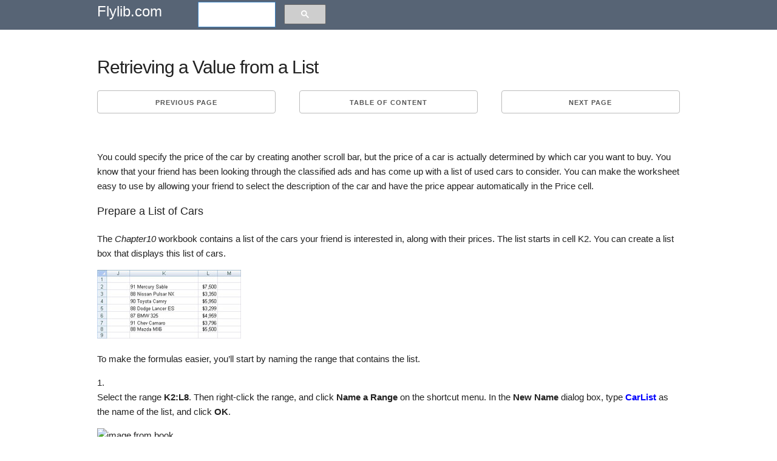

--- FILE ---
content_type: text/html; charset=UTF-8
request_url: https://flylib.com/books/en/1.351.1.64/1/
body_size: 6986
content:
<!DOCTYPE html>
<html lang="en">
<head>
  <meta charset="utf-8">
  <title>Retrieving a Value from a List | Microsoft Excel 2002 Visual Basic for Applications Step by Step (Step by Step (Microsoft))</title>
  <meta name="description" content="Microsoft Excel 2002 Visual Basic for Applications Step by Step (Step by Step (Microsoft)),2004,  (isbn 0735613591, ean 0735613591), by Jacobson R.">
  <meta name="viewport" content="width=device-width, initial-scale=1">
  <meta name="yandex-verification" content="71b55d2198e4145b" />
  <style>.h90{height:90px;}.adl{width:336px;height:280px;float:left;margin:0px 10px 10px 0px;}.seven.columns{width:56.66%}pre{display: block;white-space: pre-wrap;}.mnw{min-height:75px;width:auto!important;}.mgt10{margin-top:10px;}.amt img{max-width:110px;}.u-pull-right{float:right;}.small_text,.small_text a:link,.small_text a:visited{font-size:12px!important;color:#fff;}.one-half.column{width:48%;}.mod{padding:0px 10px!important;line-height:2.5em;margin:0px!important;height:30px;}.bgn{background:#576475;}.column,.columns,.container,.u-full-width{width:100%;box-sizing:border-box}h1,h2{letter-spacing:-.1rem}.column,.columns,.container,.u-full-width,.u-max-full-width{box-sizing:border-box}img{border:0}.container{position:relative;max-width:960px;margin:0 auto;padding:0 20px}body,html{padding:0;margin:0}.column,.columns{float:left}html{font-size:62.5%}body{font-size:1.5em;line-height:1.6;font-weight:400;font-family:Arial;color:#222}h1,h2,h3,.h3,h4,h5,h6{margin-top:0;margin-bottom:2rem;font-weight:300}.u-max-full-width{max-width:100%}.test h1{margin:0.67em 0;}.caretback{font-size:20px!important;padding-top:0;text-decoration:none}.caretback span{margin-top:-2px}.waka{margin-top:20px}h1{font-size:4rem;line-height:1.2}h2{font-size:3.6rem;line-height:1.25}p{margin-top:0}a{color:#1EAEDB}a:hover{color:#0FA0CE}.container:after,.row:after,.u-cf{content:"";display:table;clear:both}.book_details{border:1px dotted #ccc;padding:15px;margin-bottom:25px;background:#f5f5f5;border-radius:4px}.book_details img{max-height:75px}.smdet{font-size:.9em}.small_h1{font-size:1.2em!important;font-weight:700;margin:.67em 0}ul{list-style:circle inside}ol{list-style:decimal inside}ol,ul{padding-left:0;margin-top:0}ol ol,ol ul,ul ol,ul ul{margin:1.5rem 0 1.5rem 3rem;font-size:90%}.mainb{clear:both;display:block;border-bottom:1px dotted #ccc;padding-bottom:10px!important;padding-top:10px!important}.mainb img{float:left;padding-right:5px;max-height:70px}.mainb span{font-size:12px}.bgdt{background:#EEE;text-align:center;border-radius:4px;font-size:1rem;text-transform:uppercase;height:30px;line-height:30px;margin-bottom:.75rem;font-weight:600;letter-spacing:.1rem}.bgdt.bd{text-align:left;display:block;height:auto;line-height:1.3em;padding:5px 5px;}.subcats,.subcats li{list-style:none;margin:0;padding:0;font-size:1em}.subcats li a,.subcats li a:link,.subcats li a:visited{color:#666;font-size:1.2rem;margin-bottom:.75rem;font-weight:600;letter-spacing:.1rem}.subbut{padding-left:10px;padding-right:10px;margin-right:5px;margin-top:5px}.logo a,.logo a:link,.logo a:visited{color:#fff;text-decoration:none;padding:20px 0;font-size:24px}table{border-collapse:collapse;border-spacing:0}td,th{padding:0}.button,button{margin-bottom:1rem}.button,button,input[type=submit],input[type=reset],input[type=button]{display:inline-block;height:38px;padding:0 30px;color:#555;text-align:center;font-size:11px;font-weight:600;line-height:38px;letter-spacing:.1rem;text-transform:uppercase;text-decoration:none;white-space:nowrap;background-color:transparent;border-radius:4px;border:1px solid #bbb;cursor:pointer;box-sizing:border-box}@media (min-width:750px){.navbar+.docs-section{border-top-width:0}.navbar,.navbar-spacer{display:block;width:100%;height:6.5rem;background:#fff;z-index:99;border-top:1px solid #eee;border-bottom:1px solid #eee}.navbar-spacer{display:none}.navbar>.container{width:100%}.navbar-list{list-style:none;margin-bottom:0}.navbar-item{position:relative;float:left;margin-bottom:0}.navbar-link{text-transform:uppercase;font-size:11px;font-weight:600;letter-spacing:.2rem;margin-right:35px;text-decoration:none;line-height:6.5rem;color:#222}.navbar-link.active{color:#33C3F0}}@media (min-width:400px){.container{width:85%;padding:0}a.mod{width:100%;margin-bottom:1px!important}}@media (min-width:550px){.container{width:80%}.column,.columns{margin-left:4%}.column:first-child,.columns:first-child{margin-left:0}.one.column,.one.columns{width:4.66666666667%}.two.columns{width:13.3333333333%}.ten.columns{width:82.6666666667%}.three.columns{width:22%}.four.columns{width:30.6666666667%}.twelve.columns{width:100%;margin-left:0}.one-third.column{width:30.6666666667%}.offset-by-one-third.column,.offset-by-one-third.columns{margin-left:34.6666666667%}h1{font-size:3rem}h2{font-size:2.2rem}}hr{margin-top:3rem;margin-bottom:3.5rem;border-width:0;border-top:1px solid #E1E1E1;}.small_text{padding:10px;}.amt span{padding:5px 0px;display:block;}.amt a:link,.amt a:visited{font-size:13px;line-height:1.1em;color:#666!important;text-decoration:none;}.amt a:hover{text-decoration:underline;}@media(max-width:335px){.adx{display:none;}.mod{width:100%;}}@media(max-width:400px){.mod{width:100%;}}.node{float:right;position:absolute;top:0px;}.node:link,.node:visited{padding-top:7px;color:#fff;text-decoration:none;}</style>
  
  <link rel="amphtml" href="https://amp.flylib.com/books/en/1.351.1.64/1"/>
  <link rel="icon" type="image/png" href="/tpl/fly/images/favicon.png">
  
</head>
<body>
<div class="row bgn">
<div class="container">
  <div class="two columns logo"><a href="javascript:;" data-path="/">Flylib.com</a></div>
  <div class="seven columns"></div>
  <div class="three columns"><script>
  (function() {
    var cx = 'partner-pub-0797006098659510:7754693395';
    var gcse = document.createElement('script');
    gcse.type = 'text/javascript';
    gcse.async = true;
    gcse.src = 'https://cse.google.com/cse.js?cx=' + cx;
    var s = document.getElementsByTagName('script')[0];
    s.parentNode.insertBefore(gcse, s);
  })();
</script>
<gcse:searchbox-only></gcse:searchbox-only></div>
</div></div><br>
<div class="container">
  <div class="row">
    <div class="twelve columns">
		
		<div class="row test">
		<h1>Retrieving a Value from a List</h1>
		</div>
		<div class="u-cf"></div>
		
		<div class="row"><div class="one-third column value"><a class="button button-primary mod" href="/books/en/1.351.1.63/1/">Previous page</a></div><div class="one-third column value" style="text-align:center;"><a class="button button-primary mod" href="javascript:;" data-hash="9da9214651617480280019eb5be0e8e2" data-path="/books/en/1.351.1/">Table of content</a></div><div class="one-third column value"><a class="button button-primary mod u-pull-right" href="/books/en/1.351.1.65/1/">Next page</a></div></div>
		
		<div class="content index ">
		<div class="u-cf"></div>
			
			<div class="waka"><br><p> <p> <p>You could specify the price of the car by creating another scroll bar, but the price of a car is actually determined by which car you want to buy. You know that your friend has been looking through the classified ads and has come up with a list of used cars to consider. You can make the worksheet easy to use by allowing your friend to select the description of the car and have the price appear automatically in the Price cell.  </p>  <p> <h3> Prepare a List of Cars</h3> <p>The <i>Chapter10</i> workbook contains a list of the cars your friend is interested in, along with their prices. The list starts in cell K2. You can create a list box that displays this list of cars. </p>  <p> <img border="0" alt="image from book" height="113" title="click to expand" src="/books/1/351/1/html/2/images/g1016.jpg" width="237"> </p> <p>To make the formulas easier, you&rsquo;ll start by naming the range that contains the list. </p>  <ol> <li> <p>Select the range <b>K2:L8</b>. Then right-click the range, and click <b>Name a Range</b>  on the shortcut menu. In the <b>New Name</b> dialog box, type <font COLOR="#0000ff"><b>CarList</b></font> as the name of the list, and click <b>OK</b>. </p> <p> <img alt="image from book" border="0" height="236" title=" src="/books/1/351/1/html/2/images/g1017.jpg" width="316"></p>  <p>The defined name contains both the list of car names and the corresponding list of prices. </p>  </li> <li> <p>On the <b>Developer</b> tab of the Ribbon, click the <b>Insert</b> arrow, and click <b>Combo Box (ActiveX Control)</b>. Then press and hold the Alt key, and drag a rectangle from the upper-left corner to the lower-right corner of cell <b>E2</b>. </p> <p> <span><img alt="image from book" border="0" height="30" title=" src="/books/1/351/1/html/2/images/4.jpg" width="31"></span> <br STYLE="line-height: 1"> <span>Combo Box (ActiveX Control)</span> </p> <p> <img alt="image from book" border="0" height="103" src="/books/1/351/1/html/2/images/g1018.jpg" title="click to expand" width="315"> </p>  <p>A combo box can have either of two styles. It can be a list box, allowing you to select only items from the list, or it can be a list box combined with an edit box, allowing you to enter new values as well as select from the list. Because you want to confine your friend to the existing list of cars and prices, you want the combo box to be a simple list box. </p>  </li> <li> <p>In the <b>Properties</b> window, for the value of the <b>Style</b> property, select <b>2 &ndash; fmStyleDropDownList. </b> </p>  <p> <img border="0" alt="image from book" height="219" src="/books/1/351/1/html/2/images/g1019.jpg" title=" width="327"></p> <p>The list box has a sunken appearance. On a worksheet, it would look better if there simply appeared to be an arrow in the cell. You can get that effect by changing a couple of properties on the control. </p>  </li> <li> <p>In the <b>Properties</b> window, change the value of the <b>SpecialEffect</b> property to <font color="#0000ff"><b>0 &ndash; fmSpecialEffectFlat</b></font> and the value of the <b>BackStyle</b> property to <font color="#0000ff"><b>0 &ndash; fmBackStyleTransparent</b></font>. Click anywhere on the worksheet so that you can see the effect of your changes to the button's properties. </p> <p> <img alt="image from book" border="0" height="103" title="click to expand" src="/books/1/351/1/html/2/images/g1020.jpg" width="315"> </p>  </li> <li> <p>Select the <b>ComboBox</b> control. Change the value of the <b>LinkedCell</b> property to <b>Price</b> and press Enter. </p>  <p>The price from cell C2 appears as the value of the combo box. Now you can change the combo box to retrieve the list of cars. </p> </li> <li> <p>Change the value of the <b>ListFillRange</b> property to <font COLOR="#0000ff"><b>CarList</b></font> and press Enter.  </p> <p>Nothing seems to happen because the value in cell C2 doesn&rsquo;t match any of the values from the list. But the combo box now knows to get its list of values from the CarList range. You can watch the value of cell C2 change when you select a new car from the combo box. </p> </li> <li> <p>Click the <b>Design Mode</b> button to turn it off. Then click the arrow on the combo box, and select <b>90 Toyota Camry</b> from the list. </p> <p>The name of the car appears in the combo box, but it also appears in cell C2, and the formulas don&rsquo;t work well when a car name is entered as the price. </p>  <p> <img alt="image from book" border="0" height="103" src="/books/1/351/1/html/2/images/g1021.jpg" title="click to expand" width="315"> </p> </li> </ol> </p> <p> <h3> Retrieve the Price from the List</h3> <p>You can now select a car name from the combo box, but you want the combo box to put the price of the car-not the name of the car-into cell C2. Because the CarList range you are using to populate the list contains a column with the car prices, you can tell the combo box to get the value from that column. </p>  <ol> <li> <p>Click the <b>Design Mode</b> button, and then click the combo box. </p> </li> <li> <p>In the <b>Properties</b> window, change the <b>ColumnCount</b> property to <font COLOR="#0000ff"><b>2</b></font> and press Enter. </p>  <p>The ColumnCount property informs the combo box that there are two columns of values in the ListFillRange. </p>  </li> <li> <p>Change the <b>BoundColumn</b> property to <font COLOR="#0000ff"><b>2</b></font> and press Enter. </p>  <p>The BoundColumn property tells the combo box which column&rsquo;s value to put into the linked cell. And sure enough, the price of the Toyota, $5,950, appears in the cell.  </p>  <p> <img border="0" alt="image from book" height="163" title="click to expand" src="/books/1/351/1/html/2/images/g1022.jpg" width="350"> </p>  </li> <li> <p>Turn off design mode, and click the arrow on the combo box. </p> <p> <img alt="image from book" border="0" height="124" title="click to expand" src="/books/1/351/1/html/2/images/g1023.jpg" width="315"> </p>  </li> <li> <p>Select <b>87 BMW 325</b> from the list of cars. </p>  <p>The price changes to $4,959, and the other formulas recalculate as well. </p>  </li> </ol> <p>Now your friend won&rsquo;t accidentally calculate the payment for a $1,500,000 car. Your friend can just select various cars from the list, and Excel will automatically insert the correct price in the Price cell. </p> </p>  <p> <h3> Set the Column Widths</h3> <p>The combo box works fine, but while the list is displayed, it has a horizontal scroll bar across the bottom, and car names are cut off. The combo box makes the price column as wide as the car name column. By default, a combo box uses the same width for each column. If, as in this example, you want the columns to have different widths, you can manually control the column widths. </p> <ol> <li> <p>Drag the heading for column <b>E</b> to the right to set the width to <b>30</b>. </p> </li> <li> <p>Turn on design mode, and select the combo box.  </p>  </li> <li> <p>In the <b>Properties</b> window, change the value of <b>ColumnWidths</b> to <font color="#0000ff"><b>1.5 in; .5</b></font><font color="0000ff"> </font><font COLOR="#0000ff"><b>in</b></font>, and press Enter. </p> <p>This specifies 1.5 inches for the first column and 0.5 inch for the second column. The displayed value of the property changes to <i>108 pt; 36 pt</i>, the equivalent value in points. (A point is equal to 1/72 inch.) You can type the value of the property in inches (in), centimeters (cm), or points (pt), but the Properties window always displays the value in points. </p> </li> <li> <p>Turn off design mode, and click the combo box arrow. </p> <p> <img alt="image from book" border="0" height="114" src="/books/1/351/1/html/2/images/g1024.jpg" title="click to expand" width="349"> </p>  <p>The combo box, with its new customized column widths, looks great! </p> </li> </ol> </p>  </p>  </p> </p> </DIV></div>
			
		</div>
		<br/>
		<div class="u-cf"></div>

		<div class="row"><div class="one-third column value"><a class="button button-primary mod" href="/books/en/1.351.1.63/1/">Previous page</a></div><div class="one-third column value" style="text-align:center;"><a class="button button-primary mod" href="javascript:;" data-hash="9da9214651617480280019eb5be0e8e2" data-path="/books/en/1.351.1/">Table of content</a></div><div class="one-third column value"><a class="button button-primary mod u-pull-right" href="/books/en/1.351.1.65/1/">Next page</a></div></div>
		<hr/> <div class="row book_details">
    <div class="two columns pdt5"><img src="/icons/6234-small.jpg" alt="Microsoft Office Excel 2007 Visual Basic for Applications Step by Step" title="Microsoft Office Excel 2007 Visual Basic for Applications Step by Step"/></div>
	<div class="ten columns "><div class="small_h1">Microsoft Excel 2002 Visual Basic for Applications Step by Step (Step by Step (Microsoft))</div></div>
	
    <div class="two columns smdet">ISBN: 0735613591<br/>EAN: 2147483647</div>
	 <div class="two columns smdet">Year: 2004<br/>Pages: 99</div>
	 <div class="three columns smdet">Authors: <a href="javascript:;" data-path-blank="Reed Jacobsen" target="_blank" class="nowrap">Reed Jacobsen</a></div>
	 <div class="three columns smdet"><a class="button button-primary nowrap" href="javascript:;" data-path-blank="0735613591" target="_blank">BUY ON AMAZON</a></div>
  </div>
	</div>
	 <div class="twelve columns">

   </div>
  </div>
  
  <hr/>
  <div class="row" id="ali" style="margin:0 0 2em 0;border:1px dotted #ccc;"></div>
  <div class="row"><div class="one-third column value">
				<div class="bgdt bd"><a href="/books/en/1.142.1/">MySQL Stored Procedure Programming</a></div>
				<ul class="subcats"><li class="mainx"><a href="/books/en/1.142.1/conclusion.html">Conclusion</a></li><li class="mainx"><a href="/books/en/1.142.1/using_sql_in_stored_programming.html">Using SQL in Stored Programming</a></li><li class="mainx"><a href="/books/en/1.142.1/473_conclusion.html">Conclusion</a></li><li class="mainx"><a href="/books/en/1.142.1/transactions_and_locks.html">Transactions and Locks</a></li><li class="mainx"><a href="/books/en/1.142.1/tuning_subqueries_in_the_from_clause.html">Tuning Subqueries in the FROM Clause</a></li></ul></div><div class="one-third column value">
				<div class="bgdt bd"><a href="/books/en/1.278.1/">Absolute Beginner[ap]s Guide to Project Management </a></div>
				<ul class="subcats"><li class="mainx"><a href="/books/en/1.278.1/how_does_defining_a_project_relate_to_project_planning_.html">How Does Defining a Project Relate to Project Planning?</a></li><li class="mainx"><a href="/books/en/1.278.1/next_step_in_the_schedule_development_process.html">Next Step in the Schedule Development Process</a></li><li class="mainx"><a href="/books/en/1.278.1/lessons_from_project_recoveries.html">Lessons from Project Recoveries</a></li><li class="mainx"><a href="/books/en/1.278.1/leading_a_project.html">Leading a Project</a></li><li class="mainx"><a href="/books/en/1.278.1/five_key_principles.html">Five Key Principles</a></li></ul></div><div class="one-third column value">
				<div class="bgdt bd"><a href="/books/en/1.300.1/">OpenSSH: A Survival Guide for Secure Shell Handling (Version 1.0)</a></div>
				<ul class="subcats"><li class="mainx"><a href="/books/en/1.300.1/step_32_use_putty_plink_as_a_command_line_replacement_for_telnet_rlogin.html">Step 3.2 Use PuTTY / plink as a Command Line Replacement for telnet / rlogin</a></li><li class="mainx"><a href="/books/en/1.300.1/step_41_authentication_with_public_keys.html">Step 4.1 Authentication with Public Keys</a></li><li class="mainx"><a href="/books/en/1.300.1/step_42_passphrase_considerations.html">Step 4.2 Passphrase Considerations</a></li><li class="mainx"><a href="/books/en/1.300.1/step_43_how_to_generate_a_key_pair_using_openssh.html">Step 4.3 How to Generate a Key Pair Using OpenSSH</a></li><li class="mainx"><a href="/books/en/1.300.1/step_45_how_to_use_openssh_passphrase_agents.html">Step 4.5 How to use OpenSSH Passphrase Agents</a></li></ul></div></div><div class="row mgt10"><div class="one-third column value">
				<div class="bgdt bd"><a href="/books/en/1.35.1/">Inside Network Security Assessment: Guarding Your IT Infrastructure</a></div>
				<ul class="subcats"><li class="mainx"><a href="/books/en/1.35.1/security_requires_information_classification.html">Security Requires Information Classification</a></li><li class="mainx"><a href="/books/en/1.35.1/risk_assessment_terminology.html">Risk-Assessment Terminology</a></li><li class="mainx"><a href="/books/en/1.35.1/common_risk_assessment_methodologies_and_templates.html">Common Risk-Assessment Methodologies and Templates</a></li><li class="mainx"><a href="/books/en/1.35.1/defining_the_scope_of_the_assessment.html">Defining the Scope of the Assessment</a></li><li class="mainx"><a href="/books/en/1.35.1/determining_what_tools_to_use.html">Determining What Tools to Use</a></li></ul></div><div class="one-third column value">
				<div class="bgdt bd"><a href="/books/en/2.487.1/">Sap Bw: a Step By Step Guide for Bw 2.0</a></div>
				<ul class="subcats"><li class="mainx"><a href="/books/en/2.487.1/business_scenario_and_sap_bw.html">Business Scenario and SAP BW</a></li><li class="mainx"><a href="/books/en/2.487.1/sales_analysis_a_business_scenario.html">Sales Analysis A Business Scenario</a></li><li class="mainx"><a href="/books/en/2.487.1/11052_summary.html">Summary</a></li><li class="mainx"><a href="/books/en/2.487.1/aggregates_and_multi_cubes.html">Aggregates and Multi-Cubes</a></li><li class="mainx"><a href="/books/en/2.487.1/maintaining_characteristic_data.html">Maintaining Characteristic Data</a></li></ul></div><div class="one-third column value">
				<div class="bgdt bd"><a href="/books/en/2.750.1/">Digital Character Animation 3 (No. 3)</a></div>
				<ul class="subcats"><li class="mainx"><a href="/books/en/2.750.1/posing_the_body_naturally.html">Posing the Body Naturally</a></li><li class="mainx"><a href="/books/en/2.750.1/transitions.html">Transitions</a></li><li class="mainx"><a href="/books/en/2.750.1/chapter_eight_animal_motion.html">Chapter Eight. Animal Motion</a></li><li class="mainx"><a href="/books/en/2.750.1/insects_and_spiders.html">Insects and Spiders</a></li><li class="mainx"><a href="/books/en/2.750.1/acting_vs_animating.html">Acting Vs. Animating</a></li></ul></div></div><div class="row mgt10"></div>
</div>
<div class="section categories">

	 <div class="row bgn">
	 <div class="container small_text">
      <div class="one-half column">
	 	flylib.com © 2008-2017. <br/>If you may any questions please contact us: flylib@qtcs.net
		</div> <div class="one-half column">
		<a href="javascript:;" class="u-pull-right" data-path="/privacy.html">Privacy policy</a> 
		</div>    </div>    </div>    
  
  </div>
<script src="/tpl/fly/js/jquery.min.js"></script>
<script defer src="/tpl/fly/js/jquery.cookie.js"></script>
<script defer src="/tpl/fly/js/my.js"></script>
<link rel="stylesheet" href="/tpl/fly/css/normalize.css">
<link rel="stylesheet" href="/tpl/fly/css/styles.css">

<!-- Global site tag (gtag.js) - Google Analytics -->
<script async src="https://www.googletagmanager.com/gtag/js?id=UA-109516783-1"></script>
<script>
  window.dataLayer = window.dataLayer || [];
  function gtag(){dataLayer.push(arguments);}
  gtag('js', new Date());

  gtag('config', 'UA-109516783-1');
</script>

<div class="cookie_notify" style="display:none;">This website uses cookies. Click <a class="cnl" href="/privacy.html" target="_blank">here</a> to find out more. <br/>
<a href="javascript:;" class="btn btn-xs btn-success cookies_button">Accept cookies</a>
</div>
<!--eduwaka-->
  <!--waka1-->
</body>
</html>  


